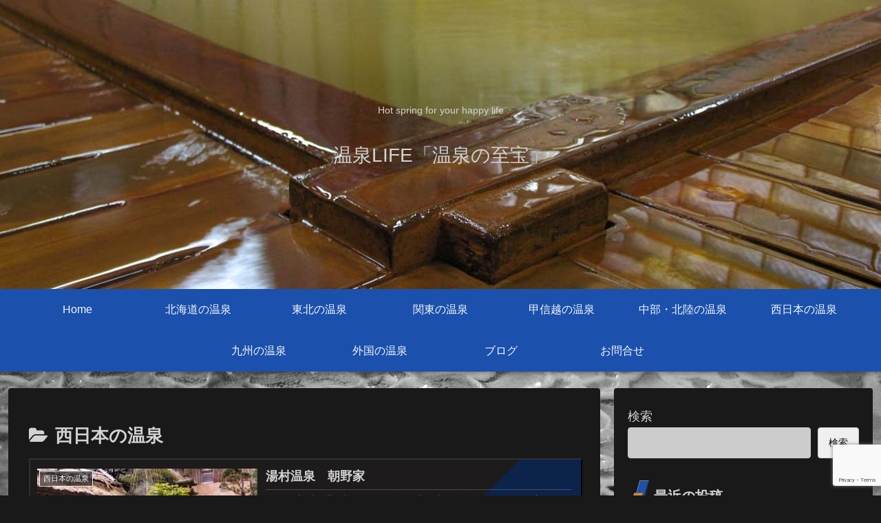

--- FILE ---
content_type: text/html; charset=utf-8
request_url: https://www.google.com/recaptcha/api2/anchor?ar=1&k=6LdNTDkpAAAAAKhE8SvPXBkDBWoL-ckB_UOXB_VE&co=aHR0cHM6Ly9qcG9uc2VuLmNvbTo0NDM.&hl=en&v=PoyoqOPhxBO7pBk68S4YbpHZ&size=invisible&anchor-ms=20000&execute-ms=30000&cb=55skifjk4tjg
body_size: 48928
content:
<!DOCTYPE HTML><html dir="ltr" lang="en"><head><meta http-equiv="Content-Type" content="text/html; charset=UTF-8">
<meta http-equiv="X-UA-Compatible" content="IE=edge">
<title>reCAPTCHA</title>
<style type="text/css">
/* cyrillic-ext */
@font-face {
  font-family: 'Roboto';
  font-style: normal;
  font-weight: 400;
  font-stretch: 100%;
  src: url(//fonts.gstatic.com/s/roboto/v48/KFO7CnqEu92Fr1ME7kSn66aGLdTylUAMa3GUBHMdazTgWw.woff2) format('woff2');
  unicode-range: U+0460-052F, U+1C80-1C8A, U+20B4, U+2DE0-2DFF, U+A640-A69F, U+FE2E-FE2F;
}
/* cyrillic */
@font-face {
  font-family: 'Roboto';
  font-style: normal;
  font-weight: 400;
  font-stretch: 100%;
  src: url(//fonts.gstatic.com/s/roboto/v48/KFO7CnqEu92Fr1ME7kSn66aGLdTylUAMa3iUBHMdazTgWw.woff2) format('woff2');
  unicode-range: U+0301, U+0400-045F, U+0490-0491, U+04B0-04B1, U+2116;
}
/* greek-ext */
@font-face {
  font-family: 'Roboto';
  font-style: normal;
  font-weight: 400;
  font-stretch: 100%;
  src: url(//fonts.gstatic.com/s/roboto/v48/KFO7CnqEu92Fr1ME7kSn66aGLdTylUAMa3CUBHMdazTgWw.woff2) format('woff2');
  unicode-range: U+1F00-1FFF;
}
/* greek */
@font-face {
  font-family: 'Roboto';
  font-style: normal;
  font-weight: 400;
  font-stretch: 100%;
  src: url(//fonts.gstatic.com/s/roboto/v48/KFO7CnqEu92Fr1ME7kSn66aGLdTylUAMa3-UBHMdazTgWw.woff2) format('woff2');
  unicode-range: U+0370-0377, U+037A-037F, U+0384-038A, U+038C, U+038E-03A1, U+03A3-03FF;
}
/* math */
@font-face {
  font-family: 'Roboto';
  font-style: normal;
  font-weight: 400;
  font-stretch: 100%;
  src: url(//fonts.gstatic.com/s/roboto/v48/KFO7CnqEu92Fr1ME7kSn66aGLdTylUAMawCUBHMdazTgWw.woff2) format('woff2');
  unicode-range: U+0302-0303, U+0305, U+0307-0308, U+0310, U+0312, U+0315, U+031A, U+0326-0327, U+032C, U+032F-0330, U+0332-0333, U+0338, U+033A, U+0346, U+034D, U+0391-03A1, U+03A3-03A9, U+03B1-03C9, U+03D1, U+03D5-03D6, U+03F0-03F1, U+03F4-03F5, U+2016-2017, U+2034-2038, U+203C, U+2040, U+2043, U+2047, U+2050, U+2057, U+205F, U+2070-2071, U+2074-208E, U+2090-209C, U+20D0-20DC, U+20E1, U+20E5-20EF, U+2100-2112, U+2114-2115, U+2117-2121, U+2123-214F, U+2190, U+2192, U+2194-21AE, U+21B0-21E5, U+21F1-21F2, U+21F4-2211, U+2213-2214, U+2216-22FF, U+2308-230B, U+2310, U+2319, U+231C-2321, U+2336-237A, U+237C, U+2395, U+239B-23B7, U+23D0, U+23DC-23E1, U+2474-2475, U+25AF, U+25B3, U+25B7, U+25BD, U+25C1, U+25CA, U+25CC, U+25FB, U+266D-266F, U+27C0-27FF, U+2900-2AFF, U+2B0E-2B11, U+2B30-2B4C, U+2BFE, U+3030, U+FF5B, U+FF5D, U+1D400-1D7FF, U+1EE00-1EEFF;
}
/* symbols */
@font-face {
  font-family: 'Roboto';
  font-style: normal;
  font-weight: 400;
  font-stretch: 100%;
  src: url(//fonts.gstatic.com/s/roboto/v48/KFO7CnqEu92Fr1ME7kSn66aGLdTylUAMaxKUBHMdazTgWw.woff2) format('woff2');
  unicode-range: U+0001-000C, U+000E-001F, U+007F-009F, U+20DD-20E0, U+20E2-20E4, U+2150-218F, U+2190, U+2192, U+2194-2199, U+21AF, U+21E6-21F0, U+21F3, U+2218-2219, U+2299, U+22C4-22C6, U+2300-243F, U+2440-244A, U+2460-24FF, U+25A0-27BF, U+2800-28FF, U+2921-2922, U+2981, U+29BF, U+29EB, U+2B00-2BFF, U+4DC0-4DFF, U+FFF9-FFFB, U+10140-1018E, U+10190-1019C, U+101A0, U+101D0-101FD, U+102E0-102FB, U+10E60-10E7E, U+1D2C0-1D2D3, U+1D2E0-1D37F, U+1F000-1F0FF, U+1F100-1F1AD, U+1F1E6-1F1FF, U+1F30D-1F30F, U+1F315, U+1F31C, U+1F31E, U+1F320-1F32C, U+1F336, U+1F378, U+1F37D, U+1F382, U+1F393-1F39F, U+1F3A7-1F3A8, U+1F3AC-1F3AF, U+1F3C2, U+1F3C4-1F3C6, U+1F3CA-1F3CE, U+1F3D4-1F3E0, U+1F3ED, U+1F3F1-1F3F3, U+1F3F5-1F3F7, U+1F408, U+1F415, U+1F41F, U+1F426, U+1F43F, U+1F441-1F442, U+1F444, U+1F446-1F449, U+1F44C-1F44E, U+1F453, U+1F46A, U+1F47D, U+1F4A3, U+1F4B0, U+1F4B3, U+1F4B9, U+1F4BB, U+1F4BF, U+1F4C8-1F4CB, U+1F4D6, U+1F4DA, U+1F4DF, U+1F4E3-1F4E6, U+1F4EA-1F4ED, U+1F4F7, U+1F4F9-1F4FB, U+1F4FD-1F4FE, U+1F503, U+1F507-1F50B, U+1F50D, U+1F512-1F513, U+1F53E-1F54A, U+1F54F-1F5FA, U+1F610, U+1F650-1F67F, U+1F687, U+1F68D, U+1F691, U+1F694, U+1F698, U+1F6AD, U+1F6B2, U+1F6B9-1F6BA, U+1F6BC, U+1F6C6-1F6CF, U+1F6D3-1F6D7, U+1F6E0-1F6EA, U+1F6F0-1F6F3, U+1F6F7-1F6FC, U+1F700-1F7FF, U+1F800-1F80B, U+1F810-1F847, U+1F850-1F859, U+1F860-1F887, U+1F890-1F8AD, U+1F8B0-1F8BB, U+1F8C0-1F8C1, U+1F900-1F90B, U+1F93B, U+1F946, U+1F984, U+1F996, U+1F9E9, U+1FA00-1FA6F, U+1FA70-1FA7C, U+1FA80-1FA89, U+1FA8F-1FAC6, U+1FACE-1FADC, U+1FADF-1FAE9, U+1FAF0-1FAF8, U+1FB00-1FBFF;
}
/* vietnamese */
@font-face {
  font-family: 'Roboto';
  font-style: normal;
  font-weight: 400;
  font-stretch: 100%;
  src: url(//fonts.gstatic.com/s/roboto/v48/KFO7CnqEu92Fr1ME7kSn66aGLdTylUAMa3OUBHMdazTgWw.woff2) format('woff2');
  unicode-range: U+0102-0103, U+0110-0111, U+0128-0129, U+0168-0169, U+01A0-01A1, U+01AF-01B0, U+0300-0301, U+0303-0304, U+0308-0309, U+0323, U+0329, U+1EA0-1EF9, U+20AB;
}
/* latin-ext */
@font-face {
  font-family: 'Roboto';
  font-style: normal;
  font-weight: 400;
  font-stretch: 100%;
  src: url(//fonts.gstatic.com/s/roboto/v48/KFO7CnqEu92Fr1ME7kSn66aGLdTylUAMa3KUBHMdazTgWw.woff2) format('woff2');
  unicode-range: U+0100-02BA, U+02BD-02C5, U+02C7-02CC, U+02CE-02D7, U+02DD-02FF, U+0304, U+0308, U+0329, U+1D00-1DBF, U+1E00-1E9F, U+1EF2-1EFF, U+2020, U+20A0-20AB, U+20AD-20C0, U+2113, U+2C60-2C7F, U+A720-A7FF;
}
/* latin */
@font-face {
  font-family: 'Roboto';
  font-style: normal;
  font-weight: 400;
  font-stretch: 100%;
  src: url(//fonts.gstatic.com/s/roboto/v48/KFO7CnqEu92Fr1ME7kSn66aGLdTylUAMa3yUBHMdazQ.woff2) format('woff2');
  unicode-range: U+0000-00FF, U+0131, U+0152-0153, U+02BB-02BC, U+02C6, U+02DA, U+02DC, U+0304, U+0308, U+0329, U+2000-206F, U+20AC, U+2122, U+2191, U+2193, U+2212, U+2215, U+FEFF, U+FFFD;
}
/* cyrillic-ext */
@font-face {
  font-family: 'Roboto';
  font-style: normal;
  font-weight: 500;
  font-stretch: 100%;
  src: url(//fonts.gstatic.com/s/roboto/v48/KFO7CnqEu92Fr1ME7kSn66aGLdTylUAMa3GUBHMdazTgWw.woff2) format('woff2');
  unicode-range: U+0460-052F, U+1C80-1C8A, U+20B4, U+2DE0-2DFF, U+A640-A69F, U+FE2E-FE2F;
}
/* cyrillic */
@font-face {
  font-family: 'Roboto';
  font-style: normal;
  font-weight: 500;
  font-stretch: 100%;
  src: url(//fonts.gstatic.com/s/roboto/v48/KFO7CnqEu92Fr1ME7kSn66aGLdTylUAMa3iUBHMdazTgWw.woff2) format('woff2');
  unicode-range: U+0301, U+0400-045F, U+0490-0491, U+04B0-04B1, U+2116;
}
/* greek-ext */
@font-face {
  font-family: 'Roboto';
  font-style: normal;
  font-weight: 500;
  font-stretch: 100%;
  src: url(//fonts.gstatic.com/s/roboto/v48/KFO7CnqEu92Fr1ME7kSn66aGLdTylUAMa3CUBHMdazTgWw.woff2) format('woff2');
  unicode-range: U+1F00-1FFF;
}
/* greek */
@font-face {
  font-family: 'Roboto';
  font-style: normal;
  font-weight: 500;
  font-stretch: 100%;
  src: url(//fonts.gstatic.com/s/roboto/v48/KFO7CnqEu92Fr1ME7kSn66aGLdTylUAMa3-UBHMdazTgWw.woff2) format('woff2');
  unicode-range: U+0370-0377, U+037A-037F, U+0384-038A, U+038C, U+038E-03A1, U+03A3-03FF;
}
/* math */
@font-face {
  font-family: 'Roboto';
  font-style: normal;
  font-weight: 500;
  font-stretch: 100%;
  src: url(//fonts.gstatic.com/s/roboto/v48/KFO7CnqEu92Fr1ME7kSn66aGLdTylUAMawCUBHMdazTgWw.woff2) format('woff2');
  unicode-range: U+0302-0303, U+0305, U+0307-0308, U+0310, U+0312, U+0315, U+031A, U+0326-0327, U+032C, U+032F-0330, U+0332-0333, U+0338, U+033A, U+0346, U+034D, U+0391-03A1, U+03A3-03A9, U+03B1-03C9, U+03D1, U+03D5-03D6, U+03F0-03F1, U+03F4-03F5, U+2016-2017, U+2034-2038, U+203C, U+2040, U+2043, U+2047, U+2050, U+2057, U+205F, U+2070-2071, U+2074-208E, U+2090-209C, U+20D0-20DC, U+20E1, U+20E5-20EF, U+2100-2112, U+2114-2115, U+2117-2121, U+2123-214F, U+2190, U+2192, U+2194-21AE, U+21B0-21E5, U+21F1-21F2, U+21F4-2211, U+2213-2214, U+2216-22FF, U+2308-230B, U+2310, U+2319, U+231C-2321, U+2336-237A, U+237C, U+2395, U+239B-23B7, U+23D0, U+23DC-23E1, U+2474-2475, U+25AF, U+25B3, U+25B7, U+25BD, U+25C1, U+25CA, U+25CC, U+25FB, U+266D-266F, U+27C0-27FF, U+2900-2AFF, U+2B0E-2B11, U+2B30-2B4C, U+2BFE, U+3030, U+FF5B, U+FF5D, U+1D400-1D7FF, U+1EE00-1EEFF;
}
/* symbols */
@font-face {
  font-family: 'Roboto';
  font-style: normal;
  font-weight: 500;
  font-stretch: 100%;
  src: url(//fonts.gstatic.com/s/roboto/v48/KFO7CnqEu92Fr1ME7kSn66aGLdTylUAMaxKUBHMdazTgWw.woff2) format('woff2');
  unicode-range: U+0001-000C, U+000E-001F, U+007F-009F, U+20DD-20E0, U+20E2-20E4, U+2150-218F, U+2190, U+2192, U+2194-2199, U+21AF, U+21E6-21F0, U+21F3, U+2218-2219, U+2299, U+22C4-22C6, U+2300-243F, U+2440-244A, U+2460-24FF, U+25A0-27BF, U+2800-28FF, U+2921-2922, U+2981, U+29BF, U+29EB, U+2B00-2BFF, U+4DC0-4DFF, U+FFF9-FFFB, U+10140-1018E, U+10190-1019C, U+101A0, U+101D0-101FD, U+102E0-102FB, U+10E60-10E7E, U+1D2C0-1D2D3, U+1D2E0-1D37F, U+1F000-1F0FF, U+1F100-1F1AD, U+1F1E6-1F1FF, U+1F30D-1F30F, U+1F315, U+1F31C, U+1F31E, U+1F320-1F32C, U+1F336, U+1F378, U+1F37D, U+1F382, U+1F393-1F39F, U+1F3A7-1F3A8, U+1F3AC-1F3AF, U+1F3C2, U+1F3C4-1F3C6, U+1F3CA-1F3CE, U+1F3D4-1F3E0, U+1F3ED, U+1F3F1-1F3F3, U+1F3F5-1F3F7, U+1F408, U+1F415, U+1F41F, U+1F426, U+1F43F, U+1F441-1F442, U+1F444, U+1F446-1F449, U+1F44C-1F44E, U+1F453, U+1F46A, U+1F47D, U+1F4A3, U+1F4B0, U+1F4B3, U+1F4B9, U+1F4BB, U+1F4BF, U+1F4C8-1F4CB, U+1F4D6, U+1F4DA, U+1F4DF, U+1F4E3-1F4E6, U+1F4EA-1F4ED, U+1F4F7, U+1F4F9-1F4FB, U+1F4FD-1F4FE, U+1F503, U+1F507-1F50B, U+1F50D, U+1F512-1F513, U+1F53E-1F54A, U+1F54F-1F5FA, U+1F610, U+1F650-1F67F, U+1F687, U+1F68D, U+1F691, U+1F694, U+1F698, U+1F6AD, U+1F6B2, U+1F6B9-1F6BA, U+1F6BC, U+1F6C6-1F6CF, U+1F6D3-1F6D7, U+1F6E0-1F6EA, U+1F6F0-1F6F3, U+1F6F7-1F6FC, U+1F700-1F7FF, U+1F800-1F80B, U+1F810-1F847, U+1F850-1F859, U+1F860-1F887, U+1F890-1F8AD, U+1F8B0-1F8BB, U+1F8C0-1F8C1, U+1F900-1F90B, U+1F93B, U+1F946, U+1F984, U+1F996, U+1F9E9, U+1FA00-1FA6F, U+1FA70-1FA7C, U+1FA80-1FA89, U+1FA8F-1FAC6, U+1FACE-1FADC, U+1FADF-1FAE9, U+1FAF0-1FAF8, U+1FB00-1FBFF;
}
/* vietnamese */
@font-face {
  font-family: 'Roboto';
  font-style: normal;
  font-weight: 500;
  font-stretch: 100%;
  src: url(//fonts.gstatic.com/s/roboto/v48/KFO7CnqEu92Fr1ME7kSn66aGLdTylUAMa3OUBHMdazTgWw.woff2) format('woff2');
  unicode-range: U+0102-0103, U+0110-0111, U+0128-0129, U+0168-0169, U+01A0-01A1, U+01AF-01B0, U+0300-0301, U+0303-0304, U+0308-0309, U+0323, U+0329, U+1EA0-1EF9, U+20AB;
}
/* latin-ext */
@font-face {
  font-family: 'Roboto';
  font-style: normal;
  font-weight: 500;
  font-stretch: 100%;
  src: url(//fonts.gstatic.com/s/roboto/v48/KFO7CnqEu92Fr1ME7kSn66aGLdTylUAMa3KUBHMdazTgWw.woff2) format('woff2');
  unicode-range: U+0100-02BA, U+02BD-02C5, U+02C7-02CC, U+02CE-02D7, U+02DD-02FF, U+0304, U+0308, U+0329, U+1D00-1DBF, U+1E00-1E9F, U+1EF2-1EFF, U+2020, U+20A0-20AB, U+20AD-20C0, U+2113, U+2C60-2C7F, U+A720-A7FF;
}
/* latin */
@font-face {
  font-family: 'Roboto';
  font-style: normal;
  font-weight: 500;
  font-stretch: 100%;
  src: url(//fonts.gstatic.com/s/roboto/v48/KFO7CnqEu92Fr1ME7kSn66aGLdTylUAMa3yUBHMdazQ.woff2) format('woff2');
  unicode-range: U+0000-00FF, U+0131, U+0152-0153, U+02BB-02BC, U+02C6, U+02DA, U+02DC, U+0304, U+0308, U+0329, U+2000-206F, U+20AC, U+2122, U+2191, U+2193, U+2212, U+2215, U+FEFF, U+FFFD;
}
/* cyrillic-ext */
@font-face {
  font-family: 'Roboto';
  font-style: normal;
  font-weight: 900;
  font-stretch: 100%;
  src: url(//fonts.gstatic.com/s/roboto/v48/KFO7CnqEu92Fr1ME7kSn66aGLdTylUAMa3GUBHMdazTgWw.woff2) format('woff2');
  unicode-range: U+0460-052F, U+1C80-1C8A, U+20B4, U+2DE0-2DFF, U+A640-A69F, U+FE2E-FE2F;
}
/* cyrillic */
@font-face {
  font-family: 'Roboto';
  font-style: normal;
  font-weight: 900;
  font-stretch: 100%;
  src: url(//fonts.gstatic.com/s/roboto/v48/KFO7CnqEu92Fr1ME7kSn66aGLdTylUAMa3iUBHMdazTgWw.woff2) format('woff2');
  unicode-range: U+0301, U+0400-045F, U+0490-0491, U+04B0-04B1, U+2116;
}
/* greek-ext */
@font-face {
  font-family: 'Roboto';
  font-style: normal;
  font-weight: 900;
  font-stretch: 100%;
  src: url(//fonts.gstatic.com/s/roboto/v48/KFO7CnqEu92Fr1ME7kSn66aGLdTylUAMa3CUBHMdazTgWw.woff2) format('woff2');
  unicode-range: U+1F00-1FFF;
}
/* greek */
@font-face {
  font-family: 'Roboto';
  font-style: normal;
  font-weight: 900;
  font-stretch: 100%;
  src: url(//fonts.gstatic.com/s/roboto/v48/KFO7CnqEu92Fr1ME7kSn66aGLdTylUAMa3-UBHMdazTgWw.woff2) format('woff2');
  unicode-range: U+0370-0377, U+037A-037F, U+0384-038A, U+038C, U+038E-03A1, U+03A3-03FF;
}
/* math */
@font-face {
  font-family: 'Roboto';
  font-style: normal;
  font-weight: 900;
  font-stretch: 100%;
  src: url(//fonts.gstatic.com/s/roboto/v48/KFO7CnqEu92Fr1ME7kSn66aGLdTylUAMawCUBHMdazTgWw.woff2) format('woff2');
  unicode-range: U+0302-0303, U+0305, U+0307-0308, U+0310, U+0312, U+0315, U+031A, U+0326-0327, U+032C, U+032F-0330, U+0332-0333, U+0338, U+033A, U+0346, U+034D, U+0391-03A1, U+03A3-03A9, U+03B1-03C9, U+03D1, U+03D5-03D6, U+03F0-03F1, U+03F4-03F5, U+2016-2017, U+2034-2038, U+203C, U+2040, U+2043, U+2047, U+2050, U+2057, U+205F, U+2070-2071, U+2074-208E, U+2090-209C, U+20D0-20DC, U+20E1, U+20E5-20EF, U+2100-2112, U+2114-2115, U+2117-2121, U+2123-214F, U+2190, U+2192, U+2194-21AE, U+21B0-21E5, U+21F1-21F2, U+21F4-2211, U+2213-2214, U+2216-22FF, U+2308-230B, U+2310, U+2319, U+231C-2321, U+2336-237A, U+237C, U+2395, U+239B-23B7, U+23D0, U+23DC-23E1, U+2474-2475, U+25AF, U+25B3, U+25B7, U+25BD, U+25C1, U+25CA, U+25CC, U+25FB, U+266D-266F, U+27C0-27FF, U+2900-2AFF, U+2B0E-2B11, U+2B30-2B4C, U+2BFE, U+3030, U+FF5B, U+FF5D, U+1D400-1D7FF, U+1EE00-1EEFF;
}
/* symbols */
@font-face {
  font-family: 'Roboto';
  font-style: normal;
  font-weight: 900;
  font-stretch: 100%;
  src: url(//fonts.gstatic.com/s/roboto/v48/KFO7CnqEu92Fr1ME7kSn66aGLdTylUAMaxKUBHMdazTgWw.woff2) format('woff2');
  unicode-range: U+0001-000C, U+000E-001F, U+007F-009F, U+20DD-20E0, U+20E2-20E4, U+2150-218F, U+2190, U+2192, U+2194-2199, U+21AF, U+21E6-21F0, U+21F3, U+2218-2219, U+2299, U+22C4-22C6, U+2300-243F, U+2440-244A, U+2460-24FF, U+25A0-27BF, U+2800-28FF, U+2921-2922, U+2981, U+29BF, U+29EB, U+2B00-2BFF, U+4DC0-4DFF, U+FFF9-FFFB, U+10140-1018E, U+10190-1019C, U+101A0, U+101D0-101FD, U+102E0-102FB, U+10E60-10E7E, U+1D2C0-1D2D3, U+1D2E0-1D37F, U+1F000-1F0FF, U+1F100-1F1AD, U+1F1E6-1F1FF, U+1F30D-1F30F, U+1F315, U+1F31C, U+1F31E, U+1F320-1F32C, U+1F336, U+1F378, U+1F37D, U+1F382, U+1F393-1F39F, U+1F3A7-1F3A8, U+1F3AC-1F3AF, U+1F3C2, U+1F3C4-1F3C6, U+1F3CA-1F3CE, U+1F3D4-1F3E0, U+1F3ED, U+1F3F1-1F3F3, U+1F3F5-1F3F7, U+1F408, U+1F415, U+1F41F, U+1F426, U+1F43F, U+1F441-1F442, U+1F444, U+1F446-1F449, U+1F44C-1F44E, U+1F453, U+1F46A, U+1F47D, U+1F4A3, U+1F4B0, U+1F4B3, U+1F4B9, U+1F4BB, U+1F4BF, U+1F4C8-1F4CB, U+1F4D6, U+1F4DA, U+1F4DF, U+1F4E3-1F4E6, U+1F4EA-1F4ED, U+1F4F7, U+1F4F9-1F4FB, U+1F4FD-1F4FE, U+1F503, U+1F507-1F50B, U+1F50D, U+1F512-1F513, U+1F53E-1F54A, U+1F54F-1F5FA, U+1F610, U+1F650-1F67F, U+1F687, U+1F68D, U+1F691, U+1F694, U+1F698, U+1F6AD, U+1F6B2, U+1F6B9-1F6BA, U+1F6BC, U+1F6C6-1F6CF, U+1F6D3-1F6D7, U+1F6E0-1F6EA, U+1F6F0-1F6F3, U+1F6F7-1F6FC, U+1F700-1F7FF, U+1F800-1F80B, U+1F810-1F847, U+1F850-1F859, U+1F860-1F887, U+1F890-1F8AD, U+1F8B0-1F8BB, U+1F8C0-1F8C1, U+1F900-1F90B, U+1F93B, U+1F946, U+1F984, U+1F996, U+1F9E9, U+1FA00-1FA6F, U+1FA70-1FA7C, U+1FA80-1FA89, U+1FA8F-1FAC6, U+1FACE-1FADC, U+1FADF-1FAE9, U+1FAF0-1FAF8, U+1FB00-1FBFF;
}
/* vietnamese */
@font-face {
  font-family: 'Roboto';
  font-style: normal;
  font-weight: 900;
  font-stretch: 100%;
  src: url(//fonts.gstatic.com/s/roboto/v48/KFO7CnqEu92Fr1ME7kSn66aGLdTylUAMa3OUBHMdazTgWw.woff2) format('woff2');
  unicode-range: U+0102-0103, U+0110-0111, U+0128-0129, U+0168-0169, U+01A0-01A1, U+01AF-01B0, U+0300-0301, U+0303-0304, U+0308-0309, U+0323, U+0329, U+1EA0-1EF9, U+20AB;
}
/* latin-ext */
@font-face {
  font-family: 'Roboto';
  font-style: normal;
  font-weight: 900;
  font-stretch: 100%;
  src: url(//fonts.gstatic.com/s/roboto/v48/KFO7CnqEu92Fr1ME7kSn66aGLdTylUAMa3KUBHMdazTgWw.woff2) format('woff2');
  unicode-range: U+0100-02BA, U+02BD-02C5, U+02C7-02CC, U+02CE-02D7, U+02DD-02FF, U+0304, U+0308, U+0329, U+1D00-1DBF, U+1E00-1E9F, U+1EF2-1EFF, U+2020, U+20A0-20AB, U+20AD-20C0, U+2113, U+2C60-2C7F, U+A720-A7FF;
}
/* latin */
@font-face {
  font-family: 'Roboto';
  font-style: normal;
  font-weight: 900;
  font-stretch: 100%;
  src: url(//fonts.gstatic.com/s/roboto/v48/KFO7CnqEu92Fr1ME7kSn66aGLdTylUAMa3yUBHMdazQ.woff2) format('woff2');
  unicode-range: U+0000-00FF, U+0131, U+0152-0153, U+02BB-02BC, U+02C6, U+02DA, U+02DC, U+0304, U+0308, U+0329, U+2000-206F, U+20AC, U+2122, U+2191, U+2193, U+2212, U+2215, U+FEFF, U+FFFD;
}

</style>
<link rel="stylesheet" type="text/css" href="https://www.gstatic.com/recaptcha/releases/PoyoqOPhxBO7pBk68S4YbpHZ/styles__ltr.css">
<script nonce="QuO97eib7PBdbGhYnl7R0A" type="text/javascript">window['__recaptcha_api'] = 'https://www.google.com/recaptcha/api2/';</script>
<script type="text/javascript" src="https://www.gstatic.com/recaptcha/releases/PoyoqOPhxBO7pBk68S4YbpHZ/recaptcha__en.js" nonce="QuO97eib7PBdbGhYnl7R0A">
      
    </script></head>
<body><div id="rc-anchor-alert" class="rc-anchor-alert"></div>
<input type="hidden" id="recaptcha-token" value="[base64]">
<script type="text/javascript" nonce="QuO97eib7PBdbGhYnl7R0A">
      recaptcha.anchor.Main.init("[\x22ainput\x22,[\x22bgdata\x22,\x22\x22,\[base64]/[base64]/bmV3IFpbdF0obVswXSk6Sz09Mj9uZXcgWlt0XShtWzBdLG1bMV0pOks9PTM/bmV3IFpbdF0obVswXSxtWzFdLG1bMl0pOks9PTQ/[base64]/[base64]/[base64]/[base64]/[base64]/[base64]/[base64]/[base64]/[base64]/[base64]/[base64]/[base64]/[base64]/[base64]\\u003d\\u003d\x22,\[base64]\\u003d\x22,\x22wrITw5FBw6PDkn/DvHPDn2PDqsKRNS7DosKSwoPDr1UTwqgwL8KRwoJPL8KHcMONw63CuMO8NSHDosKfw4VCw5daw4TCggl/Y3fDkMOMw6vClid7V8OCwr7Ck8KFaA/DvsO3w7NuUsOsw5c0DsKpw5kQEsKtWT3CksKsKsOjUUjDr1hMwrslcmnChcKKwrTDnsOowprDo8OrfkIBwrjDj8K5wqcPVHTDlcO4fkPDo8OIVUDDlsOmw4QEWsO5ccKEwq0bWX/DqMKJw7PDtgrCrcKCw5rChkrDqsKewpQVTVdcKE4mwobDj8O3az7DgBETd8OWw69qw4c6w6dRPGnCh8OZP07CrMKBFsOtw7bDvQlIw7/CrEJfwqZhwqjDuxfDjsO8wrFEGcKqwrvDrcOZw6LCjMKhwopgFwXDsChsa8O+wonCg8K4w6PDrMKEw6jCh8K9B8OaSGjCiMOkwqwVG0Z8G8OfIH/CoMKkwpLCi8OFW8KjwrvDgUXDkMKGwqHDtFd2w6bChsK7MsOaJsOWVHdaCMKnSj1vJgLClXV9w6VaPwlNC8OIw4/DunPDu1TDmsOzGMOGX8OWwqfCtMKUwp3CkCc0w6JKw70nZmccwoDDjcKrN0IJSsOdwrhzQcKnwq/ClTDDlsKlP8KTeMKxasKLWcKjw4xXwrJ1w48Pw646wqELeQPDgxfCg3pVw7Atw6wWPC/CpMKrwoLCrsObL3TDqQ/Dj8KlwrjCiyhVw7rDvMKAK8KdTsO0wqzDpUt2wpfCqDPDnMOSwpTCosKkFMKyAxc1w5DCkUFIwogxwr9WO0lGbHPDsMOBwrRBRhxLw6/CniXDijDDvDwmPnduLQAvwrR0w4fClMO4wp3Cn8KFdcOlw5c/wrcfwrEnwofDksOJwq7DrMKhPsKzIDs1d25KX8OWw5dfw7MTwqc6wrDCqhY+bGdUd8KLIsKBSlzCpcOyYG5EwrXCocOHwp3CpnHDlVDChMOxwpvCicKLw5M/wrbDgcOOw5rCuxV2OMKrwoLDrcKvw5cQeMO5w67Ci8OAwoAFHsO9Ei/CqU8ywpjCucOBLGDDtT1Ww6lxZCpxXXjChMO/aDMDw61SwoMoVD5NanMOw5jDoMK7wpVvwoYELHUPXMKiPBhJI8KzwpPCq8KNWMO4d8OOw4rCtMKLDMObEsKZw50LwroBwrrCmMKnw5w/wo5qw7zDm8KDI8KhV8KBVznDisKNw6ALCkXCosOuDm3DrxzDkXLCqVAlbz/[base64]/[base64]/CtsK+Jw7CnsO3PEQLw7kCZQ91cMKHwq7CmGRzKMOiw6fCrcKqwrXCoxTClMOTw6nDvMOlS8OEwqPDnMOsGMK5wp3DgcOTw4UWbMOPwqkvw6/[base64]/IcOow4FBwqvCrX4OCsKfRcOqM8K1Dk3ClMKhai/DrsKfw53CjUrDuS43QcO0w4nCkz5FLwkqw7rDqMOiwowfwpZBwrPDmmMFw7fDl8OmwrBWFG7DrcKYIlVAIkfDosKDw6lKw61tG8KPCDvCgghlRsO6w4XCjFBrOB4Rw7jCn0hgwoAiwp/DgFXDmVpVHMKKTlXCrMKKw6oBO3rCpWTCqx0XwqfDrcKcX8Oxw6xBwrnCrMKIEVw+OcOmw4zCjMKLRMO5SxTDumU1S8KAw6nCrRBqw5gXwpMBcmbDi8O1eh3Djk9UT8O/w7oGUEzCvX/DlsKZw7LDrCvCnMKHw6hqwobDrCZhInI/[base64]/[base64]/[base64]/[base64]/dlsZCyjCj8O5w7RQFkvDq2TDtXvCp8OMdcOzw6AtVsOuw4TDk3/CgDfCgQPDmMOPCk0Gw4BCw4TCtQfDsBk9woZWNnd+YsKUfsOCw67ClcOdemPDqMK+WsOnwrobFsKRwqUFwqTDi10uH8KEfzBFVcOQwq9jw4/[base64]/woXClcK0DgZ9LC50K33DvyjCmMOCbVfDkMOnCcO0WMOmw5gmw6EUwo/Cq1RjJsOcwp4oUsO7w7/Ck8OUTcO0XwzCi8KfKRTCuMObEcORw67DphzCicOHw7zDrUfCgSzCh1DCrREDwrAHwocYEsKiwrg0BRZVwp3ClQnDocKROMKpRUzDicKZw5vCgGENwp8hWsOZw5M/woFrCMKKB8OIwp1cfV0cKcKCw5EaY8KMwobCt8OSCsKOLcOPwpzDq1gqPAoHw4VxDXDDsg7Dh0dWwrnDlERVWMOcw6jDksO0wq92w5rCgG9FEsKUWsKswphOwrbDnsO/[base64]/CuMOufjEOVsO8wpjDlVs5w5caf8O3w5HCsMK+wqTCim/CnlNFVUcpHcKwGMKhJMOgK8KKwpBxw5NZw54maMOBw4F3AMOfJzJKBMKgwqUxw67DhAI+SQRPw4F0wr/[base64]/CmQx0w6ZAwrHDqmNLAMKJIsOYO0TDh3kdesODwqN1wrTDmzR3wrBlwrsSA8KYwpJBwrfDncOYwpAkeRfCiAjDtcOicVHCs8OhQX/CusKpwoEuVUUIOyFvw7sNZcKWFmRfEW9DFcOLDcKbw5IeRwvDq0Y8w4UPwrxRw7PCjEXCs8OGWFkiJsKjDx99EFTDhHlGB8K+w6kmQMKITUrDlAELDlLDi8OFw4vCncOPwp/[base64]/wqoVwqtowoI/WMOpdxnClnIlAcKcw6MrIRVFwq1qAsKDw7xQw6HCk8OLwo5dD8OjwpslFMKrwq3DgMKOw7XCpXBLw4PDtAwGWMOaDMKSGsO5wpBvw68Sw5tmFwTCn8OOUEDCr8Ozc1hYw6zDnAEyeTXCjsOzw6QNwoQOTFcsbcOhw6zCiVDDjsOYS8OTWcKfNsOyYm3CkcOpw7XDtBx/w63DucKPwp3DpzJWwrfCu8Kkwp1Kw404w4HDn2ZHLQLDk8KWG8OEw68AwoLDrjbCv0kvw7Zrw4bCtzzDmjFSDMOmP3/DisKKMS7Duh4Mf8KLworCk8KbXcKxCmhjw6NwH8Kkw5jDhsKxw7nChsKKax09wr/[base64]/PWM9wqTCjjTCgTLDhlwqwrfDiDPDrkM5w7R8w5nDrSXCr8KjcsKNwpvDo8OTw5QOUBVow7VnG8KYwpjCj0fCscKow702wqLDncKHw6fCrXoYwpPDjn9PE8OtajV4wo3ClMOow5HCiGp4WcOkeMOfw5NjDcOYGm4Zw5YEW8Kbw5JSw50Dw5DCmUE+w6rChcKnw5HCvMO/KV5xNcOELSzDnVPDsCxGwp/CncKnwq/[base64]/CrlEQF8K4I8OpwqjCsMOtw5nDpnbDuMKxV38gw6rDoEjCgkHDpGnCscKLwpwrwobCucOowq1bRgVOGcObaRQ6wqrCg1J/ayoiQMK1R8KpwrLDjSwrw4LDkRx5w4HDvcOMwp1dwrXCuHPDmH/CtsKoV8KRGsOTw7kfwocowo7CssOeOG5/WmDDl8Ksw78Bwo7Cgi1uw6R/[base64]/[base64]/w6dybUrCjhzDoQHCl8KobcKEwqMyw63DpsOJDlXCrn/CoUXCklDCnsOAQ8OtVsK7bHfDgMK/[base64]/CpmZXcA4UwqQ+wqbCmVzDpm7DtQtEwoDCjmbDk0zCpyfDq8K+w40Iw4d8NWvDpMKHwo4FwqwHOsKtw77DhcOTwqrCggRxwrXCtcKIKMO9wp3DscOSwqtjw7bCu8Ovw4Q6wrDDqMOywrljwpnClU4uw7fCj8KLw7Ymw7khw6hbNMOpK0jCj2/DrsKnwo1AwqbDgcOMfRjClMK/wr3CkmpqG8KKw4h/wpDCj8KjJ8KpHWLCqyDCm13CjEsOCsOVVgrCmcKNw5Vvwp0rZcKdwrHDuhjDuMK8IUnCiiU0MsOnTcOaHl3Cj1vCmHrDmx1AIcKIw7rDj3hXNEhTVk9gdDZuw4JbKjTDsWrDucKcw7XDgUIdUFzDuUUtIG3CnsOcw6QnVsKlS2AywpZ/d2xZw5zCicOlw6rDu15Xw4YsASY+wp8lw5jCuD4NwoNzHsO+w57ChMOtwr0iw69Sc8OdwoLDhMO8IsKkwpPCoHnDqj3DnMOPwonDlkoXHzRqwrnDvB3Cq8KyNSnCiSZtwqHColvCrghLwpZLwpjCgcOOwr5qw5HCnR/Du8KiwqgNGRMqwpYtJsKZw73CiXrCnHbCsAHCvMOCwqN+wq/DsMK7wq3Dtx1ie8KLwqXDr8K3w4MecBvCs8OVwqcfG8KAw6/CgMKnw4XCvcKww7zDrRzDnMKjwqBMw4ZAw5oSI8OHc8K7w71lccKYw4nChsOMw44VUT8PZkTDk3XCuA/DonXCkREobMKIKsOyJMKEJw9yw5EqChbCoxLDjMO/HMKsw7DCrlhqwpthJ8OXXcKVw4VMSsK/PMKsCy4aw5lUIntOfMONwobDo1DClGxPw7jDp8OFfsKfw6DCm3LCjcKEJcOgPRExIsKmZ0law7gvwqt6w7V/[base64]/ClMO5EG9PbBsDWBMHwobDscKAGxnDqMOZL1nDhwQOwo9Fw5bClsK1w6FBGMOvwqEseRvCkcOcwpdeIUfDrVFbw4/CucOdw4HCgjPDmVvDgMOHwpQaw48mYx8DwrTCvgrCpcKowqZMw5DCpsO3SMOKwr5NwqBEwp/DsW7Dk8OMN2HDisOtw4zDjMO/[base64]/DvMOlWsKkPx4ebMK0R8Knw7PClsODw7bDlMOsbU3CvcKXRsOVw5jCg8OTfxvCqHYWw4XClcK5WzfDgsOzw5/[base64]/DiCDCjMKxw6LChyTCvMOfwrHDm2vDscOLwrnCu8Kawp3DmgAJfMOswpwMw7nCkcOqYUHCpMOmbXjDqyHDnRktwq/DtS/DsnTDqMKoHR7CjsKFw7k3JMKeDFFsN1rCrXRywq5OKCTDgELDrcO3w6Izwpd2w79jQMOkwrtgdsKJwowhMB4hw7TClMOJBcOOdRUSwqNPQcK+wp52YhZPw7/DqMOUw50tbVrCnsO9N8ObwpnCh8KhwqvDiDHChMKTNAfDrnjCqG/DhT1aDsKNwrHCuyzClSgEXS7Dnhkrw6fCuMOPB3YBw4kTwrspwqfDvcO1wqgJwpoOwrLDhsK7D8OZc8KYZsKZwpTCrcKnwrsXR8OaW3s3w6XChsKadXdVK1hJTGRgw7zCin0IOD8KaETDuy/Cli/Chnc3wo7DmSlKw6LCnDzCu8Oiw5AEay06G8KAAXjDoMKKwqQYSC7CmFEAw4PDusKjdMOXO3PChBY4w7VFwpA8HMK+FcKLwrjDj8O7wpdFQih0NAPDriDDow3Dk8OIw6M/ZsO4wo7Cqk8VPSPDsGXDh8Kbw6TDqzMdw6DCn8ObPcOFLUYow7HCgVIDwqp0dMKdw5nCgFzDvsKjw4dAHsKAw7bCmwrDjHbDh8KQIhxnwp1MA2heXsKBwrMpGz/[base64]/CiRogw5w5w6E5aXHClMONAcOiHcK0LcOYTcKYED5NZiQBECrCu8K/[base64]/[base64]/KkfDgS45wqARw7jCjcOzSCciwpDDmQ0ywrvCq8OeTMOYd8KJcjxfw4jDkxzCkVHCkkVQaMOpw50NfXI3wp90PSPCvCZObcKcwq3Cv0Jqw4zCnD/CpMOJwqvCmCjDs8KzG8KJw57ClRbDocO5wrrCqUTCgwFfwrU/[base64]/Cp8KSwohIw5rCisKAwoNFw4HDsMOQwoUAJsOlb8OlX8OjEnhQJRfCi8OxB8Klw5bDvMKXw4DCqiUWw5XCs3wRHgLCkmfDvw3CosOzZE3CgMKJR1IZw5/Cs8Oxw4VNU8OXw48Qw78qwpsaL35iQcKkwpptwqLCvQXDrcKTAxXDuRfDtsOAwrwPJxVzE1rDoMKuP8KfS8KIecO6woIDwpfDpMOOFsOwwpEbGsO9GC3Du2Jhw7/CuMOTwppQwoXCvcKIw6RcWcKzOsKgD8K4ZMONKi/[base64]/[base64]/NXVGwp7Cm27DqxbCryHClMOJSANCI8OyUMOGw656w5HCmF7CscOgw4/CssOfw6UPZjR1ccOKBDzCkMOnHBspw6dHwo7Dq8ODw7nCp8OywrfCghplw4fCh8K7wqF8wr7DjQhqw6PDn8Krw5INwrgeEsKkQ8OJw7DDg0d7XChiwp7DmsKYwrzCl1TDnHnDnjPCnlfCrjrDuGctwpYNVj/CiMKaw6jCj8KgwpdALyzCn8K4w7LDuQNzKsKJw5/ClS1HwptUDVwgwqp5JHTDrn8swrAuHVNbwq3DikAvwphhEMK8Uz3CvnvDgMKLw5fDrsKtTcOjwosSwrfCksKVwpdEc8O0wrHCh8KQK8Oueh3Cj8O1AQTCh21gK8KuwpLCm8OEasKEa8KFwpvCr2rDiS/DhUTCijvCm8OhEjpQw4txwrPDn8K8PELDv37CiCNww6/CrcKMHMKIwpMiw5FWwqDCosOMcMOABhvCksKwwpTDux/CukrDmcKhw5BzX8KSFg4xGsKcDcKsNsKDCxEoJ8Kmwr0FT3DDlcKhHsK4w40Dw6xPbUsgw5hvw4jCiMK2acKIw4MNwrXDvMO6wofCl3Z5QcKEwoPColnCmMOrwoQawpkvw4nCtsO/[base64]/DqysDwo5/IWR/DcOhw4hSK8Kfw7nCvk3Ci17DssKxw43DuzZyw57DugN4aMOQwrLDrBbDmRJuw4LCu1g0wofCscOGe8KIQsKJw4HCq3x/azbDiCdcwrZHbh/[base64]/[base64]/Dp8O2RU3Dmjk7w7/[base64]/wp7CjjNVMCzDjTkYK8KPPCN8Ig0+KUYdIzbCv1XDlEDCjh0NwqQAwrNFXcKiU2QZLsOswqvCqcOgwozDr0Bewqk+eMKXJMOgcFTDmU19w7ENJXTDklvCrcOOw6/Dm3FnamHDhD4aJ8OVwoFaMBpLeW1oZkFNPF3Du2zClMKKLijCii7CngHCiyLDgx/DpRjCvijCmcOMIsKAP2bDmcOEZWkPHgZyVSDDn00tSCt7NsKMwpPDj8OIfsOSTMOgMcONU3IQc19bw4jDncOAAUBow7DCrV7CrMOGw7nDqRHCnGJGw6JPw7B4MsKRw4jChEV2w5bCg0bClMKtdcOmw4ocS8KuCw8+E8Kww48/w6jDhxHChcOtw4HDvMOEwqIFw5rDg03DrMKFasKgw6jCo8KLwqnCvEPDv1V/V1/CsQ4pw6wmw6DCpTbDsMOlw5fDoxtfNsKPwojCkcKkHcObwqAZw5HDkMKXw7DDlcO4wojDsMOHPDcBGjQvw7YyM8OONMKOBQFdUB1Zw7HDncKUwpMnwqnDuhcpwoRIwqPCm3DCuDUmw5LDpQrCpcO/UWhgIALCt8K1L8OgwpAiK8KUwqLChmrCssKDA8KeFmDDrFRYwrPChnzCtjwJMsKIwoHDr3TCsMOiA8OZKVxcAsK1w6J3WSTCvQjDslFNKsKdI8O0wo/CvTnDkcKcHzbDiQbDn0skasOcwp3CuAvDmkvClg3CjHzDsGzDqD9wAWbCmsKZXsKqwovCnMO/FH0ZwrjCicODwrIACQ0ta8OVwpVoLcKiw5dwwqHDscKsB1VYw6bCliwRw4XDtFxKw5EGwqJES1nDtsONw6TChcKTUAnCjlXCp8OXGcOcwoV5eWPDjnfDjW8bF8OZw45rbMKlBgjDmnrDuwFpw5ZrKx/[base64]/AsKswqsDMMOcbDVow7nDgjERw7pYw6HDt0TDicKPc8OeFh/DhMK/w5/DhytlwrIfFhImw5A6DMKmMMOiw7xwLSZRwo1aFy3ComtINcObdzIVc8Kjw6LCmh5HTMKNTsKhYsOrNzfDhX7DtcO4wq7CocKawqHDp8O/[base64]/[base64]/CrcKoUDczwrzCuA7Dk3gHwo/ClMKxwok3HcK5w4hjI8KBwqY/McKHw6HCuMKvdMOaIsKtw4rDnV/Dr8KEw4c6Z8ORLcK+fMOFw5TCh8O4P8OXR1HDijskwq9/w7/DvcO1J8OWRMOjOsKIEnIDeyDCtxvDmsKUBi8fw6Ihw4HDrhNMMxDCngN4ZMOnMMOnwpPDhsOlwo/CtijCrG/DiHN7w5vCjgfCoMOyw4fDvjXDqsK3wrd/w6Rtw40sw60TaB/Dr0XDs0lgw4TCnTMBWMKGwoYWwqhLMMKYw7zClMOADcKZwpbDmkvDix/CtivDhMKbFzUGwoVuSWIswpXDkFEROivCncKHEcKqf23DgcOaDcOVdsKnCX3DhDXDpsOXelE0TsO+Y8KTwpnDvn7DoUlCwrrDrMO3ecOnwoPDhVbCisO9w7XDg8ODOMOawo3CpkcRw5BqMcKDwpbDhVFASF/Dowdnw5/[base64]/ClMOmAzXDmcOCfcK/wpZMRsKZw4JwGzTDhnHDlV7DqkpawrJ9wqQIX8KswrkSwqhZBDdzw4fCjBPDrHUxw5JnWRHCtcKBczAtwrMuBMOqUcK9wrPDt8KuZ1tlwpUHwoAtB8Ofw7wgJsK+wploa8KMwrFcZ8OGwqITBMK2D8OSNcKhCcO5LMO0IQPCkcKew4VzwpHDlDzClGPCtsK/[base64]/[base64]/wosiNj/CusKSw4fCjcO5Jxldw7DDksOfwqTDoBbDsmnDoH/CtMO7w41Zwrwhw6HDo0nCpTMGwoImTzHDmsKTHgTDosKFYwXCrcOoTcKcEzzDg8KuwrvCrUkgMcOQw5fCpicVw79YwoDDqCAmw5gQRzwyXcO+wogZw7Ayw7Y5L1tRw7w8w54faGIWcMOzw5DDij0cw614CjM4MCjDu8O2w5YJQMKGKcKoN8OTH8OhwrbCt2gFw6/Cs8KtJMKDw49FJMOHcSsPPV1Cw7lPwqBaZ8OHMV/CqBlQFcK4wpPDrcK7wr99JxXCgsOpRkxKC8O/wpHCmMKSw6nDpMOuworDpMOcw5PCoXVjR8K7wrEeeT4lw5jDjSbDjcOqw4vDsMOPFcOKwr7CnMKLwpjCny5MwoRtW8OLwrE8woJvw53CtsOdUEvDnxDCu3dewpJNTMOJwpXDrcOjZcOtw5/DjcODw6xtTRjDlsOsw4jCrsOtRwbDrmMrw5XDhTUGwojCkFPClgRBXHRsWMOLPkA4f03DpFDDr8O4wqvCg8ObCknCjUTCsAljbCrCisOUw7xaw5V9woZ3wrZvfRbCkljCjsOdWMOjAsKyazYowprCon8ww4LCsVTCs8ONVMOVTgbCksOGwobDk8KJwooMw4/CkcOuw6HCt2hEwqV1OSnDrMKWw5XDr8K/exUlHCEGw6soYcKQw5JNLsOQwqnDkcODw6HDn8Opw60Uw5XDksKiwrxnwoRewonChS8NUsKnOU5swq7Dr8OLwrMHw59Yw7/[base64]/cnzChS/CmDgwDcKCw7paVlo3SETDl8Opw5gIJsKGacO8QzhVw4YSwpnCgTLCrsK2w7bDtcK+w6vDrxgfwojCt21wwqHDi8KzBsKkw7bCocK6XGDDqMKlYMKXKMOHw7wvO8OgRmHDrMOCJSPDnMOzwr/DtcKFB8K6w5TClFXCoMKYC8O+w6QyXjrDvcO+HsObwoRDw5V5w5s/PMK1cV8vwp9Fw6UcNcK7w47DlE0HVsOwYgZ0wpjCq8Ouwpofw7oXw6YvwpbDhcO/QcOzFsKgwoZOwovCtCPCpcO/GERzbsOnSMKbck4JTXPDmMKZAcKAwr4+IcK7wqVkwoMIwqx0VsK6wqXCv8OVwpEMOsKqfcOzbxzDkMKgwo7DhMKswoPCoH5pBcKlw7jClEwyw6rDg8OwFMOIw4rCscOjb3Zjw7jCgTsPwozCqMKSK21GUcO7FTbDh8Ojwr/Dqi1iacKKL3DDhMKHUCJ7SMOSOzQRw5bCjzhTw4Rrd2jCjsKtw7XDtcOPw6LCpMOQdsObwpLChcK4V8KMw4/DvcKtw6bDnFQLZMOjwrTDmMKWwpsuTGc3McKMwp7DpDxRwrd5w6LDkBZbwqvChz/Ck8Kpw7PCjMOxw4fDiMOeZsOdOMO0VcO8w6kOwqRAw7Qpw7XCqcOdwpQdc8KmHjXCoSLDjxPDtMKGw4TClHPDosKHTRlIIA/CuznDocOyJcKcHFjCt8OkWGkRQMKNRQPCqMOqO8O9w5NpWU4lwqHDocKPwrXDkxUQwrvCtcOIasKgeMOBXhvCpTBtYnnDpUnClljDvzU+w602YMKXwoJcB8O2RcKOKMOGw6BUFjvDmMKgw65dZ8KCwo5iw47CjAZrwoTDuytbIntdU1/Ch8KDwrUgwoXCs8KCwqFPw6nCtxcmw5VTEcKTecOQQ8K6wrzCqsOcFDrCg2cXwrw/w7kewoQDw5YDKsO6w4jDjBQmEcOxJTjDvcKCCFvDq1lEIVPDlDXDmR7Dk8KNwoJ7wrIIMRTCqB4Wwr3DnMKaw4pDXcKZbD3DuTvDp8Ofw48NcsOTw6ouW8Ovw7bCmcKvw6LDuMKswo1Uw5MMcsO5wqgiwr/CpjlALsO3w6/[base64]/AWHChsOewrI8XcOXwr57wpZWwro1ecK1w7/Cv8K1MxBpJ8KTwpJHw6PDkCBODcK2Ql/Cn8KkPsKCUMKFw5xxw7MRV8OHFsOiGMOIw4HDksKMw4bCgcOoLBLCjMOswqsNw4rDknVfwp4vwq7DmQNdwpXCo1kkw5/Dr8KJajl/PsOyw7NqBQ7Dq0vDusOawrl5wpzDpVHDtMKnwoM5ZTFUw4QBw5jDmMKxfsO5w5fDmsK4w4tnw57CrMKLw6ondsO/w6c4w6vCsl4sGy9FwozDgns2w7bCoMK4NMOrwqFHCcOxRMOjwpcHwpHDuMOjwqrDiB3DiiXDkCvDgQTCusOFVmvDjMOrw5srS37DhBfCrUfDjnPDqy8EwozClMKUCHgewqUOw5TDp8ONwrglL8KQUcKhw6YhwoU8esKRw7jCjcOaw5MeSMO5eDzCgh3DtcOHVWLCmhF/IcOWw5wKw77CmsOUZz3CkH4+YcOZdcOmLzxhw5wpOsKPIMOadMKKwqlzwp8sTcOXw64UL1J0wpUoFMKrwocVw5Juw6HDt0BDK8Oxwq4bw6cQw6fDsMOXwo/CqcO3b8OEBhUhwrJSacO2w6bCizDCjcOrwrzCtsKiSi/DvRrCqMKGX8OaKXtIMV49w4/DmcObw58Jwop4w5Rhw5BKDGNdFkcDwr3DoUllOcONwoLCicKlXQvDp8KwS2YMwr5hDsOvwpDDgcOSw4l7J307wqB9ZcK3JynDoMKVwo97w7rDtcO+WsK9EcOhWsOiK8Kdw4fDkMOhwovDgyvCpMOpT8O0wrg5IFzDvQXDkMOKw6vCv8Kkw5/[base64]/DssKYw6LDpnxBT8KrDcObwolnOhMww5FHw6fDgsO3wp4JCBrCgwHDr8KNw451wrxqwqbCtwBFOsO2fxlswpjDlmrCv8KswrB2wrDCt8KwFEFHb8O7woPDpcKXHMObw798w4kow5seBsOjw6jCnMO/w7LCncOiwoU+EMOiPWbDgxlLwr8/wrlVC8KcLAN7BgLChMKXTSUPHmRdwqUIwoLDoh/Cuml8woIkMMO5aMOBwrF2dcOyPmYbwoXCt8OpUMORwqLDvmtyQMKTw47Dm8KtVgbDv8KpWMOew7/Cj8KGDMOeCcOEwqrDjS4JwpMRwp/DmE1/AMKRTyBJw5jClC3DusKUe8OUHsODw5nCscOETMKEwqTDm8K2woRMeBE2woPCkcK9w5dJZcKEWsK5woxfTMKNwqVYw4bDpcO2W8O5w6rDssKxIiHDhznDl8Klw4rCisKlSXt+OsOWe8O5woY7wpEzE0dnVw5Uw6/CuWvCqsO6IgvClwjCg2MaF1nDnDRGWMKiOcKGBmvChwjDjcK2wo0mw6BSAEfCsMKjw7ZACT7CmSTDjlhBfsOJw6vDkzVrw5nCj8KTPEYOw5bCucKhSkjCkloLw4BGbsKCb8K9wpbDmVrDgcOywqTCvsK5wo18a8O9wqHCtRIWw6/DpsOxRwTDgz00GBjCsl/[base64]/bVLCkcKdw4bDrMOHw65hFWzCkgXDqz3Dt8O7DX7Ch0TCm8Kkw5RYwofDrMKJVMK/wpE+EyRRwqXDscKNVzZmEcOaUMOVC2nClcKLw4Q0T8OkCDVRw6/[base64]/CjcOWw7nDncKew5/CpsKsSSTDl8Ofwo/Cv8OaYk8xw7pdLUxzYcOdFMOiSsKtwot6w5BJOCgvw6/DiVdXwqYLw4HCrQkWwoXCscK2wr/CjAZvSA5EdgjCscOEIxQ9wrkhdsOrw74aZsOJMcOHw4vDvj7CpMKTw7nCrV9EwqbDkVrDjcKZOsO1w4LCoChPw71PJMOAw6NuC2fCnWt+MMKVwrvDj8KPw4vCrD0pw7obe3bDvhfCiDfDusOEQi0Lw5LDqsO8w6/Ct8KTwrbCtcOLAk/[base64]/CmU80w50Iw69DwovCgF8cKXZqwox5w7XCtsKWSWogesOWwp0mBkx3wqtzw7VXDRMWwqXCuHfDi3QLDcKqSgjDsMORNl5mawPCtMOSw7rCjRovU8Olw6bCsRJQCAjDgAjDjEEUwp9yJMKyw5fCgMKdIDtVw4rCtQ7DkxZ2w4h8w5TCsEtNUxkNw6HCu8KmdcOfUR/CpgnDiMO9wr/Cq2t7TMOjbTbDrlnDqsO3wr49XyHCjsODMR0HDynDnsODwoFZw7rDicOhw6zCvMOywq3CvDbCl0U/I3dJw5bCj8OlCS/Dq8KywoVvwrPDhcOfwpLCrsOpw6/CscOLwrPCusKpNMOca8KTwrDCpHhdwq/Ct3YoVsOjVV4SI8KnwpxCw4gXw7rDpMKNbndgw6F0WMOuwopGw6bChTjCn2DChXE+wovCoHJuw4t2CE/Cv33DhsOzGcOnWSozU8OJa8O9GR3DqA3CjcKVeQnDjcONw7vCkxkJA8OoRcOWw4YVVcOsw6nCgkI5w6LCssOgOmDDqALCssOQw67DnFrDmGslVsKUFRnDjHDCl8OPw5gAPMKFbB0jVMKlw7DCki/DucKaJcORw6jDvcKZwpYnXgHCg0PDohMYw6FDwoPDpsKLw4vCgMKaw5DDjhd2R8KUeXMpbxrDtHokwqvDllXCrUfCmsO/wqp3w4gILcK9V8OHQsKpw6hmXk3DscKqw4kJRcO/QS3CgsK4wrzDpsOnVwjCswMnb8Kdw4vCsnHCg3DCoRXCrMKBNcODwpFaKcOeMiREKMKNw5/DrsKFwr5GaGTDvMOCw7LCpCTDoUPDgFUUFMO6V8O6wpLCu8KMwrzDqSPCssKzfcKgSmvCpcKUwod5GWbDkjjDg8KMWCddw6xxw712w6NKw6jCu8O8WcOHw5vCocO4XQxqwoMow71GXcOyKyx+wrJrw6DCvcOCc10GAsONwq/CosOMwqDChjAWB8OKVMKKfRojfH/ChlxHw7fCtsOTwqnCgsOBwpDDucK1w6Y+woDDoklxwrMUShBRHMO8w4DChRPDmx7CryI8w7XCjMOeUl/Dvzs4bnHChxLCnGgCwpYxw63Dg8KXwp/DtFDDlMKww4TCusOvw59xN8OkG8OVHiVAJX0AG8Kgw4Vhw4B3woQUw4Iuw5R4wqNww53CjcOUWi4VwoRofy7DgMK1IcKXw5/ClcK0FcO1NQTCn2PCqsKdGg/CmsKBw6TCr8OxPsO3TMObBMKDZwDDucKyYDELw7BRL8OpwrdfwqrDi8OWPzhrw78zH8K2OcOgTiHDnl7DvcKsK8OBV8OWTcKeYFRgw4hxwrwPw6JrfMOsw5HCmRzDm8Ofw7fCisKjw5bCv8Kew7HCkMOQwq3DhA9NQHUMXcKewpYyQ1LCnHrDgj/[base64]/[base64]/asOCw6jDvCMNKsOgwrPCtcOmQ8OoBcOvwqR1a8OKLQg3RMOKw4PCg8KXwo1Yw583Y2nCoWLDg8Kow6vDi8OdIxldXTQFV2nCnEfCqhPDugtXwpbChDrDpTjCqMOFw5Y6woddFCV/Y8OYw6vDlEw9w5PCoysdwqfCvkxZw74Jw4Ytw4EOwqfCl8O3IcO8wrNRVm9tw6vDpGfDpcKTYHddwq3CnRQ0O8K/NAc5GxAZI8OXwrzDpMK+UcKEwr3DpTXDgA7CjnIjw7fCnw3DhF3DicO1fBwHw7TDqzzDuQLCrsKKbQ8zXsKTw45XIT/CgsKow5rCp8KEasO3wrgVZB8YazfDogDCj8OhVcKzXH/ClEJwasKbwrBPw6tbworCpsOnwovCpsKgDcO8ShfDu8KAwrnCqF1rwpcOT8K1w5pKXMK/H1LDqBDClioHScKVaWXDqMKewofCrznDnSTCpMKzazVfw5DCsBvCgVLChBpraMKsf8O0Y2bDmsKcwrDDgsKaeyrCuVAxI8OlTMOPw45Sw4HCgMOQEMK3w6TCnw/ClADCmEVSUMK8exMtw5nCtV9SacOWw6LCiXDDkTwXw6lWwpI4BWnCkVXDu23DrgzDiX7DqiTDrsOewrUXw6Rww4nCin1owoh1wp7CiEbCi8Kdw7TDmMOPbMOcwpB/BDlWwq/DlcO2w483w47CnMOJBSbDjg3DsFTCrMO7a8KHw65Hw7d8wpBpw40Zw6tIw6XDtcKOYMOjw5fDrMKcVcKcZcKOHcK9CcOUw6DCiHQUw44Ywo4uwp7DqXHDokDCvjzDiHXChx/ChTAdfkMBwpHCpCzDncKhJSsdCCHDgcKlTA/[base64]/DtMOzwoPCicOOw4oVWMKdXlvCm0jDvMO7w5hkF8KDAUnDrgvDqsOJw5rDtsKJUzXCp8KxEC/Cjl0IfMOowpfDo8OLw7o1OW9/aUnDucK8w7llAMObPg7CtcO6cR/CnMO3w653a8KqO8K1YcKqIMKKwrdnwqnDohszwplDw7nDtRBDw6bCmnQfwoLDikhFTMO/[base64]/DhmYOPcK5w6PDicKqLTQTwpPCoMOLS8OgwqjDrAnDgX4rUMKVwpvDk8Ogc8KAwrl/w4UOBVPCkMKvMz5OJVrCr3TDnsONw77ChsOmw6jCmcKwaMKXwoHDpgbDuyLDrkA6woLDgsKNQsKfD8KwEW1SwqQ7wogfeBnDrBZ0w5rCpATCmkxUwrLDnwDDhUNGw7zDgHYCw64/w7zDvhzClBkrw4bCtjRoNlppeVLDpBQJMsOIa3XCpsOMRcO/w5hYNsKzwpbCrMOAw6/DnjfCmXECGgcRDVV9w7rDmRdueirCg090wq7CtsO8w4hmPcK+wo3DqGh2HMKUMCjCjXfCsUQuw53CtMK5MTJpw43DiC/CkMOOPsOVw7gqwr87w7gGU8K7M8O4w4vDvsKwSyBfw7rDqcKlw54uTMOKw6TCqQPCqsOEw4Yyw5XDqsKywqjCv8K+w6/DuMK0wo15woPDrcKlTEY4Q8KawrTDiMOUw7sgFB05woRWWXvClA7Dv8O6w73DsMKdDsKAET7DnipwwqQlw7QDw5nCgQvCtcOkfQ/CumDDuMK5w6zDrEfDoB/[base64]/[base64]/Cs8KEAHF7ER/CnsKxKsOKwpbCkcOjIcKww7Q3G8KLw79PwqXCjsOrUEFrwrM2w4RDwrwyw4fDhMKCFcKawrFyZyjCi3RBw6AtcgEmwpgow7fDiMO3wqHDqcK8w4MRwrlFNALDlcOXwqnCq3nChsOlMcKKwr7Cu8O0X8K9T8K3SQjDvcOsUy/ChsOyFMOLcjjCi8O2QsKfw7NRbMObw5rCtnJvwrE8Sx0nwrPDtk7DgsOBwovDpsKBTwB/wqfDlcOGwpXCgkLCujR4wq5eTcKlQsOzworCj8KowpHCpH3CoMOFX8K/A8KIwozDkkcbbVpXUMKUVMKaOcOywpfCgsOVwpIbw54zwrDCjDdcwr3CtmnDsyXCtmTCsFslw57DvMKdYcKFwod2NyAlwpvCq8OxLVPCv1hpwpQ6w4tiNsK5WEwvQcKaK2/DlDh6wrJJwqvDmMOqf8K9EsOjwqlVw5HCtsO/R8KPVsOqY8KrKVgGw5jCp8OGAVXCuwXDjMKoQEItKy08LV/CjMOhEsKfw4FYMsKGw5tKO3bCuAXCj2/CmHLClcOKVhvDlsOfBsKNw4MeX8KiCgvCtsKQPnhkacKcYgZWw6ZQBsK2dSPDtsOkworCgUBzfsKIACUtwrhIw7fCtMOiV8O7fMORwrtSwprDjsOGw5XDs1RGJMOUwr0dwozCsHAyw6XDsw3CsMKbwqE0wo3DnSzDvyQ9woZ1TMKNw4HCjkPCj8Kcwp/Dn8Oiw5gPIcORwo81NcK6S8KqScKBwrjDizMgw40LYk0BFH81ZWzDk8KjBRvDrsOSSsK0w6TCpz7DucK3bDcsH8OObRA7a8KbExvDlCkHEsKnw7HDscK7PnzDtHnDssO7wqvCnMKPUcKTw4nCvlrDrMK1wr9Dwp41ChHDuCsXwp9GwpFmDntywpzCs8K0GcOaeH/DtnYFwqjDg8OAw4LDom1aw4fDq8KFGMK2XhdBSATDvHUueMKtwoXDlRc1cmhYVSXCs3DDsBM1wrBBFHHDoBDDnUBja8OKwq7Cl0HDoMOgcClbw499IGpuw4HCiMK9wrsSw4Alw4cdw73Dqx0RK2DCon18XMKTCMOmwqfDkBbCtQ/CiDQLQcKuwqdXCADCl8Obwr/CqinCisObw6jDmEJvInnDljrDssKIwr4ww6nCiWwrwpDDt1cBw6DDtFcWFcK0WsKpCsKbwooEw4nDo8KMKVLDk0zDsW3CumrDiG/DikvCqg/CisKLEMOSNsKGQcKlfUXCs1EcwrPCukArIAcxJAXDpU/[base64]/[base64]/wo7ClQYkL0DDsMOFw4MjejAUw5rDownCmcKgw5oiw4PDlzXDlidbSVfDt1zDum8TIVHCjxXCrsKAw4LCoMK7w7wGaMOXWcKlw6bDlzvDlXfCiw7DjDvDuHrDscORw5d/wpBPw5d+bT/CiMKfwrjDtMKhwrjDozjCmMOAw6FBI3UEwrZ7w5Y/[base64]/PllsIsOfw5JCZ8KIdMKTwrUNKDIlYMOIAMKxwrItDsO7ccOSw7ISw7nDvxPDqsOrw4/CkzrDmMOLF1/ChsKFCcK2OMOhw47DnSppNcK7wrTDpcKEGcOOwqMLw4HCvQskw6I/[base64]/CoMOjwqbDmcKtTsOuwqHCvyTDjWFKYgbCuyMrcGRtwp/[base64]/JMK2c2kzG8OpwpAPwqoObRFAJMOiw5AyZsKefMKXcMKsaDnCocOOw65/wq3CisOfw67DicO/SS7ChcKKKMO+c8OfCXnDlzvDtsOKw6XCn8ONw7N8wqrDssO3w7fCnMOCAUszB8OowqNgw6TDnHRQJw\\u003d\\u003d\x22],null,[\x22conf\x22,null,\x226LdNTDkpAAAAAKhE8SvPXBkDBWoL-ckB_UOXB_VE\x22,0,null,null,null,1,[21,125,63,73,95,87,41,43,42,83,102,105,109,121],[1017145,362],0,null,null,null,null,0,null,0,null,700,1,null,0,\[base64]/76lBhnEnQkZnOKMAhk\\u003d\x22,0,1,null,null,1,null,0,0,null,null,null,0],\x22https://jponsen.com:443\x22,null,[3,1,1],null,null,null,1,3600,[\x22https://www.google.com/intl/en/policies/privacy/\x22,\x22https://www.google.com/intl/en/policies/terms/\x22],\x22kkm5Bupx7WPe+2mMUyQO/ttD08hOW+//lNQXrvMAiqg\\u003d\x22,1,0,null,1,1768829957841,0,0,[158,139,76],null,[206,252],\x22RC-fCr-r7LyIY-HCA\x22,null,null,null,null,null,\x220dAFcWeA4v646dU84bn8fGgXvyqt_DTweChrbsRxuaViOvxfYt_l7YZIvnGdMXbfDGSH9MeMH1xnihITzROle6ZnAUYdg_W_cgmA\x22,1768912758036]");
    </script></body></html>

--- FILE ---
content_type: text/html; charset=utf-8
request_url: https://www.google.com/recaptcha/api2/aframe
body_size: -247
content:
<!DOCTYPE HTML><html><head><meta http-equiv="content-type" content="text/html; charset=UTF-8"></head><body><script nonce="2eSuDW6ZRY3h8WFgv_7-SA">/** Anti-fraud and anti-abuse applications only. See google.com/recaptcha */ try{var clients={'sodar':'https://pagead2.googlesyndication.com/pagead/sodar?'};window.addEventListener("message",function(a){try{if(a.source===window.parent){var b=JSON.parse(a.data);var c=clients[b['id']];if(c){var d=document.createElement('img');d.src=c+b['params']+'&rc='+(localStorage.getItem("rc::a")?sessionStorage.getItem("rc::b"):"");window.document.body.appendChild(d);sessionStorage.setItem("rc::e",parseInt(sessionStorage.getItem("rc::e")||0)+1);localStorage.setItem("rc::h",'1768826359112');}}}catch(b){}});window.parent.postMessage("_grecaptcha_ready", "*");}catch(b){}</script></body></html>